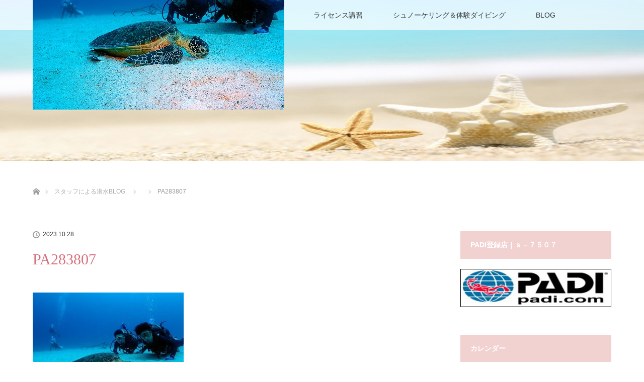

--- FILE ---
content_type: text/html; charset=UTF-8
request_url: https://www.seamarine.jp/wp-admin/admin-ajax.php
body_size: 187
content:
591304.888b530c1426410f6af4fc71430930b4